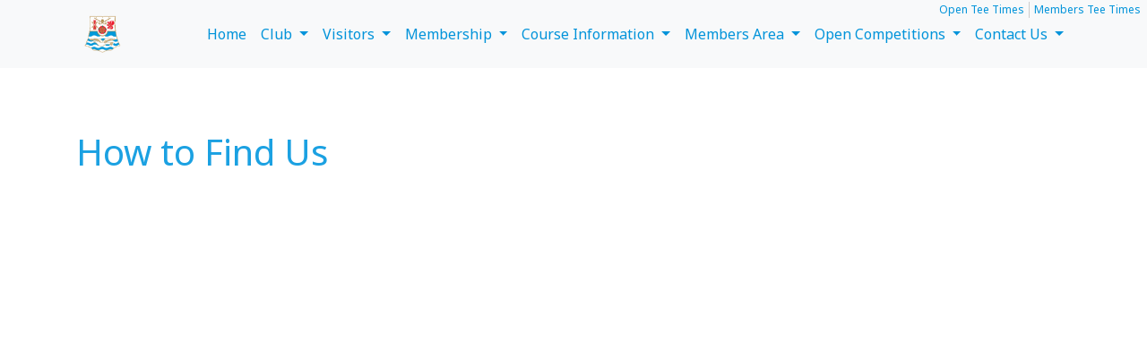

--- FILE ---
content_type: text/html; charset=utf-8
request_url: https://www.bnsgc.com/how-to-find-us
body_size: 4218
content:
<!DOCTYPE html>
<html>
<head>
    <meta charset="utf-8" />
    <meta name="viewport" content="width=device-width, initial-scale=1.0">
    <title>How to Find Us - Blackpool North Shore Golf Club</title>

    <link href="/Content/css-core?v=LucetCz4znmxy2kodZ8I8Q3bRdYsf5SNAaOLxlkl4a01" rel="stylesheet"/>

    <link href="/Content/css-plugins?v=8kqNT-jnwDEP4l60HXwJreWMVdn27cU-T45b8qDE0i81" rel="stylesheet"/>

    <script src="/bundles/modernizr?v="></script>

    <link rel="stylesheet" href="https://use.fontawesome.com/releases/v6.4.2/css/all.css" crossorigin="anonymous">



<link href="https://fonts.googleapis.com/css?family=Noto+Sans&amp;display=swap" rel="stylesheet">
<link href="https://fonts.googleapis.com/css?family=Noto+Sans&amp;display=swap" rel="stylesheet">
<link href="https://fonts.googleapis.com/css?family=Noto+Sans&amp;display=swap" rel="stylesheet">


<style type="text/css">
    .navbar {
        font-family: 'Noto Sans', sans-serif;
    }
    .block-container {
        font-family: 'Noto Sans', sans-serif;
    }
    #page-custom-container {
        font-family: 'Noto Sans', sans-serif;
    }
    .footer {
        font-family: 'Noto Sans', sans-serif;
    }
</style>


    <script src="/bundles/jquery?v=MfNEHs7BVmXIY54ELwFprLaqeiIx3Q8nXZNh-ncXAA81"></script>

    <script src="/bundles/clubsites-core?v=Woyy7-II4KesdgKBll3_o90KfyhGa5gqHadDGTtuBNo1"></script>


    
      <link rel="stylesheet" type="text/css" href="/Content/css/Blocks/embeddedwebpage.min.css?dv=2026127" />  



<style type="text/css">
    body{
 background-color:rgb(255, 255, 255);  color:rgb(51, 51, 51); 
    }
    h1,h2,h3,h4,h5,h6{
 color:rgb(27, 161, 226); 
    }
    .modal .modal-dialog .modal-content{
 background-color:rgb(255, 255, 255);  color:rgb(51, 51, 51); 
    }
    a, a:hover, a:visited, a:focus, a:active{
 color:rgba(0, 93, 193); 
    }
    span.title-colour {
  color: rgb(27, 161, 226);  
    }
    .text-colour {
 color:rgb(51, 51, 51); 
    }
    
    
</style>  
    

        <link id="favicon" href="https://clubv1.blob.core.windows.net/clubcrests/5c95e34d-8c2c-47c9-8917-1587f3ae8fa5_favicon.ico" rel="shortcut icon" type="image/x-icon" />
</head>
<body>
    

<style>
    #nav2 {
        background-color: rgba(248, 249, 250, 1);
    }
    #nav2 .navbar-brand .name,
    #nav2 .nav-item > .nav-link  {
        color: rgb(0, 147, 218);
    }
    .icon-bar {
        background-color: rgb(0, 147, 218);
    }
</style>
<nav id="nav2" class="navbar navbar-expand-xl fixed-top">
    <div class="container">
        
        <a class="navbar-brand" href="/">
            
<img src="https://clubv1.blob.core.windows.net/clubcrests/5c95e34d-8c2c-47c9-8917-1587f3ae8fa5_crest.png" />                    </a>

        
        <button class="navbar-toggler collapsed" type="button" data-toggle="collapse" data-target="#navbar-content" aria-controls="navbarsExampleDefault" aria-expanded="false" aria-label="Toggle navigation">
	        <span class="icon-bar top-bar"></span>
	        <span class="icon-bar middle-bar"></span>
	        <span class="icon-bar bottom-bar"></span>				
        </button>

        
        <div class="collapse navbar-collapse" id="navbar-content">
            <ul class="navbar-nav">
                        <li class="nav-item">
                            <a class="nav-link" href="/" target="">Home</a>
                        </li>
                        <li class="nav-item dropdown">
                            
                            <a class="nav-link dropdown-toggle" href="#" id="nav-19062" role="button" data-toggle="dropdown" aria-haspopup="true" aria-expanded="false">
                                Club
                            </a>
                            
                            <div class="dropdown-menu animate slideIn" aria-labelledby="nav-19062">
                                        <a href="/clubhouse" class="nav-link" target="">Clubhouse</a>
                                        <a href="/about" class="nav-link" target="">About</a>
                                        <a href="/weddings-and-events" class="nav-link" target="">Weddings &amp; Events </a>
                            </div>
                        </li>
                        <li class="nav-item dropdown">
                            
                            <a class="nav-link dropdown-toggle" href="#" id="nav-19063" role="button" data-toggle="dropdown" aria-haspopup="true" aria-expanded="false">
                                Visitors 
                            </a>
                            
                            <div class="dropdown-menu animate slideIn" aria-labelledby="nav-19063">
                                        <a href="https://blackpoolnorthshore.hub.clubv1.com/visitors/booking" class="nav-link" target="_blank">Visitor Booking</a>
                                        <a href="/green-fee-rates" class="nav-link" target="">Greenfees</a>
                                        <a href="/2026-golf-society-rates" class="nav-link" target="">Societies</a>
                                        <a href="/202526-winter-society-golf" class="nav-link" target="">Winter Society Packages </a>
                            </div>
                        </li>
                        <li class="nav-item dropdown">
                            
                            <a class="nav-link dropdown-toggle" href="#" id="nav-19064" role="button" data-toggle="dropdown" aria-haspopup="true" aria-expanded="false">
                                Membership
                            </a>
                            
                            <div class="dropdown-menu animate slideIn" aria-labelledby="nav-19064">
                                        <a href="/how-to-join" class="nav-link" target="">How to Join</a>
                                        <a href="/safeguarding-policies-and-procedures" class="nav-link" target="">Safeguarding Policies and Procedures </a>
                                        <a href="/casc-membership" class="nav-link" target="">CASC Membership </a>
                            </div>
                        </li>
                        <li class="nav-item dropdown">
                            
                            <a class="nav-link dropdown-toggle" href="#" id="nav-29127" role="button" data-toggle="dropdown" aria-haspopup="true" aria-expanded="false">
                                Course Information
                            </a>
                            
                            <div class="dropdown-menu animate slideIn" aria-labelledby="nav-29127">
                                        <a href="/scorecard" class="nav-link" target="">Scorecard</a>
                                        <a href="/course-flyover" class="nav-link" target="">Course Flyover </a>
                                        <a href="/course-gallery" class="nav-link" target="">Course Gallery </a>
                                        <a href="/dress-code" class="nav-link" target="">Dress Code </a>
                            </div>
                        </li>
                        <li class="nav-item dropdown">
                            
                            <a class="nav-link dropdown-toggle" href="#" id="nav-29132" role="button" data-toggle="dropdown" aria-haspopup="true" aria-expanded="false">
                                Members Area
                            </a>
                            
                            <div class="dropdown-menu animate slideIn" aria-labelledby="nav-29132">
                                        <a href="https://blackpoolnorthshore.hub.clubv1.com/" class="nav-link" target="_blank">Members Hub</a>
                                        <a href="/club-diary" class="nav-link" target="">Club Diary </a>
                                        <a href="/news-and-members-updates" class="nav-link" target="">News &amp; Members Updates </a>
                            </div>
                        </li>
                        <li class="nav-item dropdown">
                            
                            <a class="nav-link dropdown-toggle" href="#" id="nav-29135" role="button" data-toggle="dropdown" aria-haspopup="true" aria-expanded="false">
                                Open Competitions
                            </a>
                            
                            <div class="dropdown-menu animate slideIn" aria-labelledby="nav-29135">
                                        <a href="/open-competition-booking" class="nav-link" target="">Open Competition Booking </a>
                                        <a href="/open-results" class="nav-link" target="">Open Results </a>
                                        <a href="/open-competition-terms-and-conditions" class="nav-link" target="">Open Competitions Terms &amp; Conditions  </a>
                            </div>
                        </li>
                        <li class="nav-item dropdown">
                            
                            <a class="nav-link dropdown-toggle" href="#" id="nav-29148" role="button" data-toggle="dropdown" aria-haspopup="true" aria-expanded="false">
                                Contact Us 
                            </a>
                            
                            <div class="dropdown-menu animate slideIn" aria-labelledby="nav-29148">
                                        <a href="/how-to-find-us" class="nav-link" target="">How to Find Us </a>
                                        <a href="/contact-us" class="nav-link" target="">Contact Us </a>
                            </div>
                        </li>
            </ul>

            
            <ul class="navbar-nav sticky-links">
                    <li class="nav-item">
                        <a href="https://www.bnsgc.com/open-competition-booking" class="nav-link" target="_blank">Open Tee Times  </a>
                    </li>
                    <li class="nav-item">
                        <a href="https://blackpoolnorthshore.hub.clubv1.com/" class="nav-link" target="_blank">Members Tee Times </a>
                    </li>
            </ul>
        </div>
    </div>
</nav>
<link rel="stylesheet" type="text/css" href="/Content/css/Nav/Nav2.css" />
<link rel="stylesheet" type="text/css" href="/Content/css/Nav/GlobalNav.min.css" />
<script type="text/javascript" src="/Content/js/nav/Nav2.js"></script>


    
    <div class="body-content">       
         

<div id="page-custom-container" data-status="Published" data-has-page-title="true">
            <div class="page-title container">
                <h1>
                    How to Find Us
                </h1>
            </div>

    <div id="embeddedwebpage_bc685115" class="embeddedwebpage block-container" data-order="0">
        <div class="container">
            <h2></h2>
            <div class="description">
            </div>
            <iframe id="embeddedwebpage_bc685115_iframe" name="embeddedwebpage_bc685115_iframe" scrolling="auto"
                    sandbox="allow-forms allow-pointer-lock allow-popups allow-same-origin allow-scripts allow-top-navigation " frameborder="0" style=""
                    src="https://www.google.com/maps/embed?pb=!1m18!1m12!1m3!1d89602.33077481561!2d-3.073310946310165!3d53.83270365149265!2m3!1f0!2f0!3f0!3m2!1i1024!2i768!4f13.1!3m3!1m2!1s0x487b436271818a29%3A0x1e71fef199232d51!2sBlackpool%20North%20Shore%20Golf%20Club!5e0!3m2!1sen!2suk!4v1701945634481!5m2!1sen!2suk"></iframe>
        </div>
    </div>
    <script type="text/javascript">
    
    </script>
        <div class="page-meta-data container">
            <div class="date-created">Last updated: 07 Dec 2023 10:41</div>
        </div>
</div>
    </div>

    

<div id="footer1" class="footer1 footer footer-content" 
     data-reduced="True" data-show-social-media="True">

    <div class="background-image " style="background-image:url(https://clubv1.blob.core.windows.net/clubsite-media/399/becab0863430-golf-rough.jpg);"></div>
    <div class="background-fitler"></div>
    <div class="content container">

        
        <div class="social-media-links container">
                <a class="link" href="https://www.facebook.com/Blackpool North Shore Golf Club"
                   target="_blank" title="Open our official Facebook page.">
                    <i class="fab fa-facebook-square"></i>
                </a>
                                        <a class="link" href="https://www.instagram.com/bnsgc1904"
                   target="_blank" title="Open our official Instagram page.">
                    <i class="fab fa-instagram"></i>
                </a>
                    </div>

        
        <div class="company-address container">
            Blackpool North Shore Golf Club<br />

                <span>Devonshire Road, Blackpool, England, FY2 0RD<br /></span>

                <span>Telephone: 01253 352054 <br /></span>
                    <span>Email: Office@bnsgc.com <br /></span>

        </div>

        
        <div class="disclaimer">
            <div class="links">
                <a class="link" href="/PrivacyPolicy">Privacy Policy</a>
                <a class="link" href="/TermsAndConditions">Terms and Conditions</a>
                <a class="link" href="/CookiesPolicy">Cookies Policy</a>
            </div>
            Provided by <a href="http://www.clubsystems.com/">Club Systems International Ltd.</a><br />
            Powered by <a href="https://howdidido.com">HowDidiDo.com</a><br />
            Copyright&copy; 2026, Blackpool North Shore Golf Club. All Rights Reserved.<br />
        </div>
    </div>

</div>
<script type="text/javascript" src="/Content/js/footer/Footer1.js"></script>
<link rel="stylesheet" type="text/css" href="/Content/css/Footer/Footer1.css" />
    


    
    <script src="/bundles/bootstrap?v=ESck_wvaWCiF5JsitLMh765lhMnw7BVBtZE-YUTa4Ns1"></script>

    <script src="/bundles/clubsites-plugins?v=Zv5f5i-lcsOIWci1aZZam-jq31GIQpxVmXFAObx8jgU1"></script>


      <script type="text/javascript" src="/Content/js/Blocks/embeddedwebpage.js?dv=2026127"></script>  

    <script type="text/javascript">
        initView({
            debug: false
        });
    </script>
    </body>
</html>

--- FILE ---
content_type: application/x-javascript
request_url: https://www.bnsgc.com/Content/js/Blocks/embeddedwebpage.js?dv=2026127
body_size: 997
content:
/* globals
    jQuery, CsLogger
 */
/* exported
 */
"use strict";
(function ($, window, document, undefined) {

    // default settings.
    var _pluginName = "embeddedWebPage";
    var _defaultsOptions = {
        debug: false,
        rotateInterval: 5000,
        rotateFxDuration: 2000,
        enableParallax: false
    };
    var _logger = new CsLogger(_pluginName);

    // constructor.
    function EmbeddedWebPage(element, options) {
        this._element = element;

        // $.extend to store user provided options.
        this._options = $.extend({}, _defaultsOptions, options);
        this._defaultOptions = _defaultsOptions;
        this._name = _pluginName;
        this.init();
    }

    // (void) ensure the selected element is valid.
    function validateElement(element) {
        _logger.log("validateElement()");
        if (element == undefined || $(element).length == 0) {
            _logger.error("selected element is not valid.");
            return;
        }
    }

    // (void) validate the options passed into the plugin.
    function validateOptions(options) {
        if (typeof (options.debug) == "boolean" && options.debug == true) {
            _logger.enable();
        }
        if (typeof (options.enableParallax) == "boolean") {
            _defaultsOptions.enableParallax = options.enableParallax;
        }
        _logger.obj("validateOptions() | opts:", options);
    }

    // prototype extensions.
    EmbeddedWebPage.prototype = {

        // (void) initialise.
        init: function () {
            validateOptions(this._options);
            validateElement(this._element);
            _logger.log("init()");
        }
    };

    // A really lightweight plugin wrapper around the constructor,
    // preventing against multiple instantiations
    $.fn[_pluginName] = function (options) {
        return this.each(function () {
            if (!$.data(this, "plugin_" + _pluginName)) {
                $.data(this, "plugin_" + _pluginName,
                    new EmbeddedWebPage(this, options));
            }
        });
    };

})(jQuery, window, document);